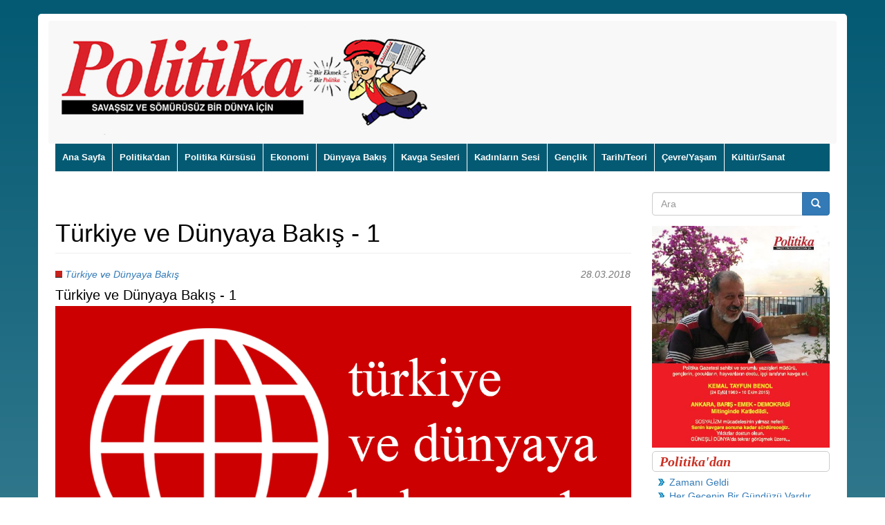

--- FILE ---
content_type: text/html; charset=utf-8
request_url: https://politikagazetesi.org/?q=content/t%C3%BCrkiye-ve-d%C3%BCnyaya-bak%C4%B1%C5%9F-1&page=1
body_size: 16999
content:
<!DOCTYPE html>
<html lang="tr" dir="ltr" prefix="content: http://purl.org/rss/1.0/modules/content/ dc: http://purl.org/dc/terms/ foaf: http://xmlns.com/foaf/0.1/ rdfs: http://www.w3.org/2000/01/rdf-schema# sioc: http://rdfs.org/sioc/ns# sioct: http://rdfs.org/sioc/types# skos: http://www.w3.org/2004/02/skos/core# xsd: http://www.w3.org/2001/XMLSchema#">
<head>
  <link rel="profile" href="http://www.w3.org/1999/xhtml/vocab" />
  <meta name="viewport" content="width=device-width, initial-scale=1.0">
  <meta http-equiv="Content-Type" content="text/html; charset=utf-8" />
<link rel="shortcut icon" href="https://politikagazetesi.org/sites/default/files/favicon_0.ico" type="image/vnd.microsoft.icon" />
<meta name="description" content="AFRİN - BOĞAZİÇİ - TİP GİRİŞİMİ… POLİTİKA’DAN GEÇMİŞ HAFTAYA BAKIŞ AFRİN İŞGALİ TSK’nın 17 Mart’ı 18 Mart’a bağlayan gece Afrin kent merkezine girmesi belki kimimiz için şaşırtıcı oldu. Neki, savaşın son günlerdeki gelişmelerini dikkatli irdeleyen her göz bunun bir sürpriz olmadığı konusunda hemfikir olacaktır. Afrin “zaferini” bir işgal olarak nitelemek yanlış olmaz. Kuşkusuz" />
<link rel="canonical" href="https://politikagazetesi.org/?q=content/t%C3%BCrkiye-ve-d%C3%BCnyaya-bak%C4%B1%C5%9F-1" />
<link rel="shortlink" href="https://politikagazetesi.org/?q=node/1090" />
<meta property="og:site_name" content="Politika Gazetesi | Bir Ekmek Bir Politika" />
<meta property="og:type" content="article" />
<meta property="og:url" content="https://politikagazetesi.org/?q=content/t%C3%BCrkiye-ve-d%C3%BCnyaya-bak%C4%B1%C5%9F-1" />
<meta property="og:title" content="Türkiye ve Dünyaya Bakış - 1" />
<meta property="og:description" content="AFRİN - BOĞAZİÇİ - TİP GİRİŞİMİ… POLİTİKA’DAN GEÇMİŞ HAFTAYA BAKIŞ AFRİN İŞGALİ TSK’nın 17 Mart’ı 18 Mart’a bağlayan gece Afrin kent merkezine girmesi belki kimimiz için şaşırtıcı oldu. Neki, savaşın son günlerdeki gelişmelerini dikkatli irdeleyen her göz bunun bir sürpriz olmadığı konusunda hemfikir olacaktır. Afrin “zaferini” bir işgal olarak nitelemek yanlış olmaz. Kuşkusuz ki bir geri çekilme söz konusudur. Bu bir mevzii kaybı mıdır sorusuna da “evet” yanıtı verilebilir." />
<meta property="og:image" content="http://politikagazetesi.org/sites/default/files/logo_politika.png" />
<meta property="og:image" content="https://politikagazetesi.org/" />
  <title>Türkiye ve Dünyaya Bakış - 1 | Politika Gazetesi | Bir Ekmek Bir Politika</title>
  <style>
@import url("https://politikagazetesi.org/modules/system/system.base.css?t2u66w");
</style>
<style>
@import url("https://politikagazetesi.org/modules/field/theme/field.css?t2u66w");
@import url("https://politikagazetesi.org/modules/node/node.css?t2u66w");
@import url("https://politikagazetesi.org/sites/all/modules/views/css/views.css?t2u66w");
@import url("https://politikagazetesi.org/sites/all/modules/ckeditor/css/ckeditor.css?t2u66w");
</style>
<style>
@import url("https://politikagazetesi.org/sites/all/modules/ctools/css/ctools.css?t2u66w");
@import url("https://politikagazetesi.org/sites/all/modules/lightbox2/css/lightbox.css?t2u66w");
@import url("https://politikagazetesi.org/sites/all/modules/responsive_dropdown_menus/theme/responsive-dropdown-menus.css?t2u66w");
@import url("https://politikagazetesi.org/sites/all/modules/addtoany/addtoany.css?t2u66w");
</style>
<link type="text/css" rel="stylesheet" href="https://cdn.jsdelivr.net/npm/bootstrap@3.4.1/dist/css/bootstrap.css" media="all" />
<link type="text/css" rel="stylesheet" href="https://cdn.jsdelivr.net/npm/@unicorn-fail/drupal-bootstrap-styles@0.0.2/dist/3.3.1/7.x-3.x/drupal-bootstrap.css" media="all" />
<style>
@import url("https://politikagazetesi.org/sites/all/themes/politika/bootstrap/css/bootstrap.min.css?t2u66w");
@import url("https://politikagazetesi.org/sites/all/themes/politika/css/style.css?t2u66w");
</style>
  <!-- HTML5 element support for IE6-8 -->
  <!--[if lt IE 9]>
    <script src="https://cdn.jsdelivr.net/html5shiv/3.7.3/html5shiv-printshiv.min.js"></script>
  <![endif]-->
  <script src="https://politikagazetesi.org/sites/all/modules/jquery_update/replace/jquery/2.2/jquery.min.js?v=2.2.4"></script>
<script src="https://politikagazetesi.org/misc/jquery-extend-3.4.0.js?v=2.2.4"></script>
<script src="https://politikagazetesi.org/misc/jquery-html-prefilter-3.5.0-backport.js?v=2.2.4"></script>
<script src="https://politikagazetesi.org/misc/jquery.once.js?v=1.2"></script>
<script src="https://politikagazetesi.org/misc/drupal.js?t2u66w"></script>
<script src="https://politikagazetesi.org/sites/all/modules/jquery_update/js/jquery_browser.js?v=0.0.1"></script>
<script src="https://politikagazetesi.org/misc/form-single-submit.js?v=7.98"></script>
<script src="https://cdn.jsdelivr.net/npm/bootstrap@3.4.1/dist/js/bootstrap.js"></script>
<script src="https://politikagazetesi.org/sites/default/files/languages/tr_G55mdYB8QQIEIxoUFoxCb2eCJ85Zjmv1Kj03pJmN4a0.js?t2u66w"></script>
<script src="https://politikagazetesi.org/sites/all/modules/lightbox2/js/lightbox.js?t2u66w"></script>
<script src="https://politikagazetesi.org/sites/all/modules/responsive_dropdown_menus/theme/responsive-dropdown-menus.js?t2u66w"></script>
<script>window.a2a_config=window.a2a_config||{};window.da2a={done:false,html_done:false,script_ready:false,script_load:function(){var a=document.createElement('script'),s=document.getElementsByTagName('script')[0];a.type='text/javascript';a.async=true;a.src='https://static.addtoany.com/menu/page.js';s.parentNode.insertBefore(a,s);da2a.script_load=function(){};},script_onready:function(){da2a.script_ready=true;if(da2a.html_done)da2a.init();},init:function(){for(var i=0,el,target,targets=da2a.targets,length=targets.length;i<length;i++){el=document.getElementById('da2a_'+(i+1));target=targets[i];a2a_config.linkname=target.title;a2a_config.linkurl=target.url;if(el){a2a.init('page',{target:el});el.id='';}da2a.done=true;}da2a.targets=[];}};(function ($){Drupal.behaviors.addToAny = {attach: function (context, settings) {if (context !== document && window.da2a) {if(da2a.script_ready)a2a.init_all();da2a.script_load();}}}})(jQuery);a2a_config.callbacks=a2a_config.callbacks||[];a2a_config.callbacks.push({ready:da2a.script_onready});a2a_config.overlays=a2a_config.overlays||[];a2a_config.templates=a2a_config.templates||{};</script>
<script>jQuery.extend(Drupal.settings, {"basePath":"\/","pathPrefix":"","setHasJsCookie":0,"ajaxPageState":{"theme":"politika","theme_token":"qm2dbYlhSLTzxGJs7VbLDETbE-airuyhjsIzZWV01fI","js":{"0":1,"sites\/all\/themes\/bootstrap\/js\/bootstrap.js":1,"sites\/all\/modules\/jquery_update\/replace\/jquery\/2.2\/jquery.min.js":1,"misc\/jquery-extend-3.4.0.js":1,"misc\/jquery-html-prefilter-3.5.0-backport.js":1,"misc\/jquery.once.js":1,"misc\/drupal.js":1,"sites\/all\/modules\/jquery_update\/js\/jquery_browser.js":1,"misc\/form-single-submit.js":1,"https:\/\/cdn.jsdelivr.net\/npm\/bootstrap@3.4.1\/dist\/js\/bootstrap.js":1,"public:\/\/languages\/tr_G55mdYB8QQIEIxoUFoxCb2eCJ85Zjmv1Kj03pJmN4a0.js":1,"sites\/all\/modules\/lightbox2\/js\/lightbox.js":1,"sites\/all\/modules\/responsive_dropdown_menus\/theme\/responsive-dropdown-menus.js":1,"1":1},"css":{"modules\/system\/system.base.css":1,"modules\/field\/theme\/field.css":1,"modules\/node\/node.css":1,"sites\/all\/modules\/views\/css\/views.css":1,"sites\/all\/modules\/ckeditor\/css\/ckeditor.css":1,"sites\/all\/modules\/ctools\/css\/ctools.css":1,"sites\/all\/modules\/lightbox2\/css\/lightbox.css":1,"sites\/all\/modules\/responsive_dropdown_menus\/theme\/responsive-dropdown-menus.css":1,"sites\/all\/modules\/addtoany\/addtoany.css":1,"https:\/\/cdn.jsdelivr.net\/npm\/bootstrap@3.4.1\/dist\/css\/bootstrap.css":1,"https:\/\/cdn.jsdelivr.net\/npm\/@unicorn-fail\/drupal-bootstrap-styles@0.0.2\/dist\/3.3.1\/7.x-3.x\/drupal-bootstrap.css":1,"sites\/all\/themes\/politika\/bootstrap\/css\/bootstrap.min.css":1,"sites\/all\/themes\/politika\/css\/style.css":1}},"lightbox2":{"rtl":"0","file_path":"\/(\\w\\w\/)public:\/","default_image":"\/sites\/all\/modules\/lightbox2\/images\/brokenimage.jpg","border_size":10,"font_color":"000","box_color":"fff","top_position":"","overlay_opacity":"0.8","overlay_color":"000","disable_close_click":true,"resize_sequence":0,"resize_speed":400,"fade_in_speed":400,"slide_down_speed":600,"use_alt_layout":false,"disable_resize":false,"disable_zoom":false,"force_show_nav":false,"show_caption":true,"loop_items":false,"node_link_text":"View Image Details","node_link_target":false,"image_count":"Image !current of !total","video_count":"Video !current of !total","page_count":"Page !current of !total","lite_press_x_close":"press \u003Ca href=\u0022#\u0022 onclick=\u0022hideLightbox(); return FALSE;\u0022\u003E\u003Ckbd\u003Ex\u003C\/kbd\u003E\u003C\/a\u003E to close","download_link_text":"","enable_login":false,"enable_contact":false,"keys_close":"c x 27","keys_previous":"p 37","keys_next":"n 39","keys_zoom":"z","keys_play_pause":"32","display_image_size":"original","image_node_sizes":"()","trigger_lightbox_classes":"","trigger_lightbox_group_classes":"","trigger_slideshow_classes":"","trigger_lightframe_classes":"","trigger_lightframe_group_classes":"","custom_class_handler":0,"custom_trigger_classes":"","disable_for_gallery_lists":true,"disable_for_acidfree_gallery_lists":true,"enable_acidfree_videos":true,"slideshow_interval":5000,"slideshow_automatic_start":true,"slideshow_automatic_exit":true,"show_play_pause":true,"pause_on_next_click":false,"pause_on_previous_click":true,"loop_slides":false,"iframe_width":600,"iframe_height":400,"iframe_border":1,"enable_video":false,"useragent":"Mozilla\/5.0 (Macintosh; Intel Mac OS X 10_15_7) AppleWebKit\/537.36 (KHTML, like Gecko) Chrome\/131.0.0.0 Safari\/537.36; ClaudeBot\/1.0; +claudebot@anthropic.com)"},"responsive_dropdown_menus":{"main-menu":"Ana men\u00fc","menu-bottom-menu":"Bottom Menu","navigation":"Gezinti","management":"Management","user-menu":"User menu"},"urlIsAjaxTrusted":{"\/?q=content\/t%C3%BCrkiye-ve-d%C3%BCnyaya-bak%C4%B1%C5%9F-1\u0026page=1":true},"bootstrap":{"anchorsFix":1,"anchorsSmoothScrolling":1,"formHasError":1,"popoverEnabled":1,"popoverOptions":{"animation":1,"html":0,"placement":"right","selector":"","trigger":"click","triggerAutoclose":1,"title":"","content":"","delay":0,"container":"body"},"tooltipEnabled":1,"tooltipOptions":{"animation":1,"html":0,"placement":"auto left","selector":"","trigger":"hover focus","delay":0,"container":"body"}}});</script>
</head>
<body class="html not-front not-logged-in one-sidebar sidebar-second page-node page-node- page-node-1090 node-type-article">
  <div id="skip-link">
    <a href="#main-content" class="element-invisible element-focusable">Ana içeriğe atla</a>
  </div>
    <div class="outer-wrapper">
<div class="inner-wrapper">
<header id="navbar" role="banner" class="navbar container navbar-default">
  <div class="container">
    <div class="navbar-header">
            <a class="logo navbar-btn pull-left" href="/" title="Ana Sayfa">
        <img src="https://politikagazetesi.org/sites/default/files/maskotlu_logo_yeni_0.png" alt="Ana Sayfa" />
      </a>
      
          </div>
  </div>
</header>
 
<div class="navigation">       
        
      <!-- .btn-navbar is used as the toggle for collapsed navbar content -->
      <button type="button" class="navbar-toggle" data-toggle="collapse" data-target=".navbar-collapse">
        <span class="sr-only">Toggle navigation</span>
        <span class="icon-bar"></span>
        <span class="icon-bar"></span>
        <span class="icon-bar"></span>
      </button>    
    
      <div class="navbar-collapse collapse">
        <nav role="navigation">
                                            <div class="region region-navigation">
    <section id="block-responsive-dropdown-menus-main-menu" class="block block-responsive-dropdown-menus clearfix">

        <h2 class="block-title">Ana menü</h2>
    
  <ul id="main-menu" class="main-menu responsive-menu links"><li id="menu-item-218" class="menu-item menu-item-primary first"><a href="/" title="">Ana Sayfa</a></li>
<li id="menu-item-644" class="menu-item menu-item-primary"><a href="/?q=politikadan" title="">Politika&#039;dan</a></li>
<li id="menu-item-648" class="menu-item menu-parent menu-item-primary"><a href="/?q=politika-kuersuesue" title="">Politika Kürsüsü</a><ul class="sub-menu tier-two"><li id="menu-item-651" class="menu-item menu-item-secondary first"><a href="/?q=politika" title="">Politika</a></li>
<li id="menu-item-650" class="menu-item menu-item-secondary last"><a href="/?q=soeylesi" title="">Söyleşi</a></li>
</ul></li>
<li id="menu-item-647" class="menu-item menu-item-primary"><a href="/?q=ekonomi" title="">Ekonomi</a></li>
<li id="menu-item-645" class="menu-item menu-parent menu-item-primary"><a href="/?q=duenya" title="">Dünyaya Bakış</a><ul class="sub-menu tier-two"><li id="menu-item-646" class="menu-item menu-item-secondary first last"><a href="/?q=proletarya-enternasyonalizmi" title="">Proletarya Enternasyonalizmi</a></li>
</ul></li>
<li id="menu-item-655" class="menu-item menu-parent menu-item-primary"><a href="/?q=kavga-sesleri" title="">Kavga Sesleri</a><ul class="sub-menu tier-two"><li id="menu-item-657" class="menu-item menu-item-secondary first"><a href="/?q=koylerden-ve-sehirlerden" title="">Köylerden ve Şehirlerden</a></li>
<li id="menu-item-656" class="menu-item menu-item-secondary last"><a href="/?q=kurdistan" title="">Kürdistan</a></li>
</ul></li>
<li id="menu-item-536" class="menu-item menu-item-primary"><a href="/?q=kadinlarin-sesi" title="">Kadınların Sesi</a></li>
<li id="menu-item-535" class="menu-item menu-parent menu-item-primary"><a href="/?q=genclik-duenyasi" title="">Gençlik</a><ul class="sub-menu tier-two"><li id="menu-item-595" class="menu-item menu-item-secondary first last"><a href="/?q=spor" title="Spor dünyasından haberler">Spor</a></li>
</ul></li>
<li id="menu-item-626" class="menu-item menu-item-primary"><a href="/?q=tarih" title="">Tarih/Teori</a></li>
<li id="menu-item-638" class="menu-item menu-item-primary"><a href="/?q=cevre" title="">Çevre/Yaşam</a></li>
<li id="menu-item-537" class="menu-item menu-item-primary last"><a href="/?q=kultur-ve-sanat" title="">Kültür/Sanat</a></li>
</ul>
</section>
  </div>
                  </nav>
      </div>
    </div>

<div class="main-container container">

  <header role="banner" id="page-header">
    
      </header> <!-- /#page-header -->

  <div class="row">

    <section class="col-sm-9">
                  <a id="main-content"></a>
                    <h1 class="page-header">Türkiye ve Dünyaya Bakış - 1</h1>
                                                          <div class="region region-content">
    <section id="block-system-main" class="block block-system clearfix">

      
  <article id="node-1090" class="node node-article node-promoted clearfix" about="/?q=content/t%C3%BCrkiye-ve-d%C3%BCnyaya-bak%C4%B1%C5%9F-1" typeof="sioc:Item foaf:Document">

    <header>
        <span property="dc:title" content="Türkiye ve Dünyaya Bakış - 1" class="rdf-meta element-hidden"></span><span property="sioc:num_replies" content="0" datatype="xsd:integer" class="rdf-meta element-hidden"></span>
            <div class="row">
            <div class="col-md-5">
                  <div class="submitted category text-left">
            		<div class="field field-name-field-kategori field-type-taxonomy-term-reference field-label-hidden"><div class="field-items"><div class="field-item even"><a href="/?q=kategor%C4%B1/t%C3%BCrkiye-ve-d%C3%BCnyaya-bak%C4%B1%C5%9F" typeof="skos:Concept" property="rdfs:label skos:prefLabel" datatype="">Türkiye ve Dünyaya Bakış</a></div></div></div>                  </div>
            </div>
            <div class="col-md-4">
                  <div class="submitted author text-right">
                    <!--            	28 Mart 2018    -->
                  </div>
            </div>
            <div class="col-md-3">
                  <div class="submitted author text-right">
                	28.03.2018                  </div>
            </div>                     
        </div>
      </header>
  
  <div class="content">
    
                 
                <h2>Türkiye ve Dünyaya Bakış - 1</h2>      
            <div class="field field-name-body field-type-text-with-summary field-label-hidden"><div class="field-items"><div class="field-item even" property="content:encoded"><p><a href="http://politikagazetesi.org/?q=content/t%C3%BCrkiye-ve-d%C3%BCnyaya-bak%C4%B1%C5%9F-1" target=""><img alt="Türkiye ve Dünyaya Bakış" src="/sites/default/files/tu%CC%88rkiye%20ve%20du%CC%88nyaya%20bak%C4%B1s%CC%A7_1.png" style="height:100%; width:100%" title="Türkiye ve Dünyaya Bakış" /></a></p>
<p><strong>AFRİN - BOĞAZİÇİ - TİP GİRİŞİMİ…  POLİTİKA’DAN GEÇMİŞ HAFTAYA BAKIŞ</strong></p>
<!--break--><p><strong>AFRİN İŞGALİ</strong></p>
<p>TSK’nın 17 Mart’ı 18 Mart’a bağlayan gece Afrin kent merkezine girmesi belki kimimiz için şaşırtıcı oldu. Neki, savaşın son günlerdeki gelişmelerini dikkatli irdeleyen her göz bunun bir sürpriz olmadığı konusunda hemfikir olacaktır. Afrin “zaferini” bir işgal olarak nitelemek yanlış olmaz. Kuşkusuz ki bir geri çekilme söz konusudur. Bu bir mevzii kaybı mıdır sorusuna da “evet” yanıtı verilebilir. Ancak ilk günde belli oldu ki bu “zafer” TSK’nın zaferi değildi. Öyle olsaydı <strong>“üç saatte Afrin’i alırız” hedefinin neden 58 güne uzadığı da açıklanmak zorundadır</strong>. SDG’nin Afrin’den çekilmemiş olsaydı 18 Mart farklı yaşanırdı, ancak burada SDG’nin vereceği kayıp, halkın vereceği kayıp ve şehrin yıkımı telafi edilemezdi. İran, Irak, Suriye, Rusya ve Özgürlük Hareketi arasında görüşmeler sürdürüldüğü satır aralarında zaten okunuyordu. Rusya ile ABD’nin de ayrıca temas halinde oldukları aşikardı. Rusya ve Türkiye’nin de tüm bu temaslar sonucunda değerlendirmeler yaptıkları ve Rusya’nın bir yandan Türkiye’ye, diğer yandan Özgürlük Hareketi’ne öneriler getirdiği sürece yansıyordu. Tüm bu karmaşık ilişkiler arasında ortaya bu sonuç çıktı. SDG Afrin’den geri çekildi, TSK Afrin’e girdi.</p>
<p>TC şimdi Afrin’de Kanton ve Komün Yönetimlerinin yerine “Kent Konseyleri” adı altında yerel sözde özerk yönetimler ikame etmeye çalışıyor. Vali ve Kaymakamlar atıyor, Askeri Ataşe ataması yapıyor. Devlet kurumlarının gönderlerine Türk bayrağı çekiyor. Bu bir işgaldir. Başka adı yoktur. <strong>Afrin’in Suriye’nin bir kenti olan Halep’in ilçesi olduğunu dikkate aldığınızda, bağımsız bir ülkenin topraklarında yönetimler kurmak başka ne anlama gelir? </strong></p>
<p>TC bütün bu süreci kiminle yürüttü diye baktığınızda karşımıza <strong>ÖSO adı altında tamamen IŞİD’den devşirilmiş çeteler</strong> çıkmaktadır. Bölgeden gelen bilgiler bir yana, işgalden yansıyan görüntülerden bile çıplak bir gözle görülebilecek gerçek budur.</p>
<p><strong>Murat Karayılan</strong>’ın 24 Mart’ta bir radyo kanalına verdiği demeçte Türk ve Rus yetkililerin Abdullah Öcalan ile görüştüklerini açıklaması olayın başka bir boyutuna dikkat çekiyor. <strong>Abdullah Öcalan onların Afrin konusundaki tekliflerini reddetmiştir</strong> deniyor. Ancak onun devamında nasıl bir olası mutabakat veya çözülemeyen çelişki yaşandığı basınla paylaşılmış değildir.</p>
<p>Bu açıklama ile aynı günde PKK’nin Şengal’den çekilme kararını açıklaması da aynı sürecin devamıdır. Fakat dikkatli bir göz, PKK güçlerinin çekileceğini, Şengal’de oluşturulan öz savunma gücü olan YPŞ’nin çekilmesinden bahsedilmediğini görecektir. <strong>YPŞ yerel unsurlardan oluşan silahlı bir direniş gücü olarak Şengal’in ve halkının güvenliğini sağlamaya devam edecektir. </strong></p>
<p><strong>Geri çekilme yenilgi anlamına gelmemektedir.</strong> Savaşın kuralları farklıdır. Özellikle Kürt ulusal sorununun artık uluslararası bir sorun düzeyine yükseldiğini söylüyorsak, bunu sadece söz ile ifade etmek yetmez, bu ifadenin ardında yatan anlamı da doğru değerlendirmek gerekmektedir. Uluslararası olgular dar ulusal veya yerel pencerelerden değerlendirildiğinde hata yapma oranı yüksektir. Ortadoğu bugün uluslararası alanda güçlerin yer alımına ve mücadelesine sahne oluyorsa, gelişmeleri de bu açıdan değerlendirmek ve her konuda erken tespitler yaparak yanlış veya eksik sonuçlar çıkarmamak gerekir.</p>
<p>Tayyip Erdoğan’ın <strong><em>“Afrin zaferi metal yorgunluğunun aşıldığı bir diriliştir”</em></strong> mealindeki konuşması, tam da Afrin süreci ile iç politik sorunların konsolide edilmesi amacının açıkça itirafıdır. ABD’deki Zarrab Davası devam ettiği ve Rıza Zarrab’ın hangi bakana ne kadar, Erdoğan’a ne kadar rüşvet verdiğini açıkladığı halde, bu haberler yok sayılmaktadır. Kısmi çelişkiler yaşadığı Doğan Yayın Grubunu devlet finansmanı, Ziraat Bankası kredisi olduğu söylenen kaynakla Demirören Grubuna aktarması geminin sintinesindeki son sızıntıları da yamama çabasıdır. Neki, çürüyen ve batma tehlikesi ile karşı karşıya olan bir gemiyi yamalarla fırtınalı denizlere süremezsiniz. <strong>Ne denli “güçlü” olduğunu göstermek isterlerse istesinler rejim çok kırılgan bir yapı arzetmektedir.</strong> Bu telaş, saldırganlık ve içerdeki baskının nedeni budur. OHAL koşullarında KHK’lar ile ülkeyi yönetme “zorunluluğu” onlar açısından nedensiz değildir. Barış, Demokrasi, Bağımsızlık, Özgürlük ve Sosyalizm’den yana güçlerin bu verili durumu ne denli sorumlulukla değerlendirdikleri ayrı bir soru işaretidir düşüncesindeyiz.</p>
<p> </p>
<p><strong>BOĞAZİÇİ ÜNİVERSİTESİ PROVOKASYONU</strong></p>
<p>Boğaziçi Üniversitesinde <strong>“Afrin Lokumu”</strong> dağıtmak adına provokasyon düzenleyen devlet denetimindeki faşistler doğal olarak devrimci, demokrat ve ilerici gençlerin tepkisiyle karşılaştılar. Gösterilen tepki de pankart açılması, slogan atılması ve marş söylenmesinden ibaretti.</p>
<p>Ülkenin Cumhurbaşkanı da kalkıyor ertesi gün <strong><em>“teröristleri, vatan hainlerini, komünistleri üniversitelerden atacağız, onları okutmayacağız”</em></strong> diyor. Amacını çok aşan bir açıklama olduğu bir yana, böyle bir yaklaşımın dini hassasiyetleri olan genç kadınların türban takarak üniversitelerde okuyamamalarının hakkını savunan gençlere gösterilmesi ayrı bir trajikomedi. Böyle bir yaklaşım kuşkusuz ki devrimci ve demokrat gençliğin insanların fikir ve kıyafet özgürlüğüne olan yaklaşımlarını değiştirmez. Ancak, bu tür uygulamaların sınıfsal yanının daha iyi anlaşılmasını sağlar. Semboller ve söylemler soyut olarak değil somut ve sınıfsal açıdan değerlendirildiğinde nasıl bir tutum almak gerekiyorsa devrimci, demokrat ve ilerici gençlerin bu tutumu almaya devam edeceklerine olan inancımızı belirtiyoruz.</p>
<p><strong>Gözaltına alınan ve haklarında soruşturma açılan tüm öğrenciler derhal serbest bırakılmalı ve haklarındaki soruşturma durdurulmalıdır.</strong></p>
<p> </p>
<p><strong>TÜRKİYE İŞÇİ PARTİSİ - TİP GİRİŞİMİ</strong></p>
<p>23 Mart 2018 tarihinde 146 imzalı bir açıklama ile Türkiye İşçi Partisi’nin kuruluşuna katılım çağrısı yapıldı. <strong>Biz her devrimci ve ilerici gelişmeyi desteklemek konusunda ilkesel bir yaklaşıma sahibiz.</strong> Ancak, bazı konular açık olmadan da böyle bir çağrı konusunda somut görüş belirtmemiz mümkün değildir.</p>
<p><strong>TİP hangi program ve tüzük çerçevesinde kuruluyor? </strong>Çağrıcılar bunu biliyor olabilirler, ancak biz bilmediğimiz için bu konuda olumlu ya da olumsuz tavır belirleyemiyoruz. Genel bilgilendirme dışında bu konuda tartışmalara katılma olanağımız olmuş olsa idi, hem katkımızı yapar, katkı ve görüşlerimiz genel kabul gördüğü oranda, aynı zamanda sürecin içinde olabilirdik. En temel konumuz bu konudur.</p>
<p><strong><em>“Tarihsel TKP”</em></strong> kavramı, TKP’yi tarihe havale etmiş bir yaklaşımın nitelemesidir. Bu kavramı TKP’yi likide etmeye çalışanların kullandığı bilindiği halde böyle bir kavram neden kullanılmıştır? <strong>Böyle bir nitelemenin yanında herhangi bir TKP’linin imza atması mümkün olabilir mi?</strong></p>
<p>Çağrı metninde TKP Genel Başkanı olarak imzacı olan arkadaşımız HALKIN TKP’si Genel Başkanıdır. Eğer TKP’lilerin bu sürece katılımı arzu ediliyorsa öncelikle karşılıklı saygı çerçevesinde herkes tanımlamaları doğru kullanmalıdır görüşündeyiz. TKP, TCK’ya ve TC Anayasasına göre yasaklı bir partidir. <strong>Kurulması amaçlanan TİP’in de bir istemi TKP üzerindeki yasağın kaldırılması ve TC’nin ilk faili meçhul cinayeti olan Mustafa Suphi ile yoldaşlarının katlinin aydınlatılması olmalıdır.</strong></p>
<p><strong>Çağrıcıların bileşimi ve niteliği bize göre yetersizdir.</strong> Temsili daha nitelikli ve geniş, <strong>TİP, TKP, THKP-C, TİKKO, DDKO ve THKO</strong>’nun mücadelelerinde yer almış arkadaşların çağrıcı olmaları, en azından destek veya o da olmuyorsa dayanışmalarını açıklamaları önemli olurdu. Türkiye Devrimci Hareketi’nde 70’li yıllarda bölünmelerin platformu olan TİP’in yeniden kuruluşu, mümkün olduğu oranda bu bölünmeyi aşacak bir birlikteliği hedeflemelidir. Bu mümkündür ve TİP ismi ile anlamlı bir amaçtır. Türkiye Devrimci Hareketi açısından selamlanacak niteliksel bir adımdır</p>
<p><strong>146 çağırıcı arasında işçi oranı nedir,</strong> Birinci TİP’in kuruluşunda olduğu gibi işçi temsilcileri ve sendikacıların bu girişimde yer alması daha doğru olmaz mıydı diye düşünmeden edemiyoruz. Aksi durumda bu girişimin var olan sosyalist partilerden ne tür niteliksel bir farkı olacağı düşünülmektedir?</p>
<p><strong>İşçi sınıfının devrimci sınıf partisini kurmak için bir araya gelmek, bu nitelikte bir partinin  olmadığını savunmak anlamına gelir.</strong> Bu parti mevcuttur. 10 Eylül 1920’de kurulmuş olan Türkiye Komünist Partisi’dir. Ayrıca çağırıcıların büyük bir çoğunluğunun da bugüne kadar içinde bulundukları örgütlerini işçi sınıfının partisi olarak değerlendirdikleri yazılarından bilinmektedir. Bu nedenlerden dolayı, farklı ilerici, devrimci, sosyalist ve komünist güçlerle, <strong>BİRLEŞİK KİTLESEL BİR SOSYALİST PARTİ</strong> kurma amacı güdülmesinin ve bu şekilde nitelenmesinin daha isabetli olacağını düşünüyoruz.</p>
<p><strong>Daha geniş bir çevreyi niteliksel ve niceliksel olarak kucaklayacak, program ve tüzüğü birlikte şekillendirilecek bir Türkiye İşçi Partisi girişiminin Türkiye ve Kürdistan’da sınıf mücadelesi açısından daha güçlü bir çıkış ve sonuç alıcı olacağını düşünmekteyiz. </strong></p>
<p>Bu tür hassas ve önemli konuları aceleye getirmemek gerektiği ve eğer daha geniş çevrelerin katılımı hedefleniyorsa da varolan kendi örgütlenmelerimizin içinde davrandığımız gibi davranılmaması gerektiği görüşündeyiz. Değilse, zaten çağrıya katılanların bir örgüt mensubiyeti var. Maksat daha geniş bir yapı oluşturmak ve “Gel Kardeşim” çağrısında sıralanan konuları gerçekleştirmekse, farklı düşünmeyi ve davranmayı becerebilmeliyiz.</p>
<p>Sıraladığımız noktalar düşüncelerimizin tümünü kapsamıyor, sadece yayınlanan çağrı ve basın bültenindeki gerekçelendirmeyi kapsıyor. Sürecin bütününe yönelik görüş ve katkılarımızı daha kapsamlı bilgi aldığımız zaman yapabileceğimizi ve hiç bir ön yargı veya ön şarta bağlanmadan sadece yayınlanan metinler temelinde okuyucu, izleyici ve çevremizi bilgilendirmek amaçlı kaleme aldığımızı da ayrıca belirtmek isteriz.</p>
</div></div></div><span class="a2a_kit a2a_kit_size_32 a2a_target addtoany_list" id="da2a_1">
      <a class="a2a_button_facebook"></a>
<a class="a2a_button_twitter"></a>
<a class="a2a_button_google_plus"></a>
      <a class="a2a_dd addtoany_share_save" href="https://www.addtoany.com/share#url=https%3A%2F%2Fpolitikagazetesi.org%2F%3Fq%3Dcontent%2Ft%25C3%25BCrkiye-ve-d%25C3%25BCnyaya-bak%25C4%25B1%25C5%259F-1&amp;title=T%C3%BCrkiye%20ve%20D%C3%BCnyaya%20Bak%C4%B1%C5%9F%20-%201"></a>
      
    </span>
    <script type="text/javascript">
<!--//--><![CDATA[//><!--
if(window.da2a)da2a.script_load();
//--><!]]>
</script>    
  </div>
    
     

  
</article>
<hr />
</section>
<section id="block-views-similar-content-block" class="block block-views clearfix">

        <h2 class="block-title">Konuyla ilişkili diğer makaleler</h2>
    
  <div class="view view-similar-content view-id-similar_content view-display-id-block view-dom-id-4fb387ae39daf29bd02f07ba153345ae">
        
  
  
      <div class="view-content">
      <div class="item-list">    <ul>          <li class="views-row views-row-1 views-row-odd views-row-first">  
  <div class="views-field views-field-title">        <span class="field-content"><a href="/?q=content/afrin-%C5%9Feker-ve-se%C3%A7imler">Afrin, Şeker ve Seçimler</a></span>  </div></li>
          <li class="views-row views-row-2 views-row-even">  
  <div class="views-field views-field-title">        <span class="field-content"><a href="/?q=content/t%C3%BCrkiye-ve-d%C3%BCnyaya-bak%C4%B1%C5%9F-2">Türkiye ve Dünyaya Bakış - 2</a></span>  </div></li>
          <li class="views-row views-row-3 views-row-odd">  
  <div class="views-field views-field-title">        <span class="field-content"><a href="/?q=content/efrin%E2%80%99den-sonra-efrin-ile-yeni-m%C3%BCcadeleye"> Efrin’den Sonra,  Efrin İle Yeni Mücadeleye</a></span>  </div></li>
          <li class="views-row views-row-4 views-row-even">  
  <div class="views-field views-field-title">        <span class="field-content"><a href="/?q=content/%C3%A7iftlik-bank-vakas%C4%B1-ve-diktat%C3%B6rl%C3%BCk-d%C3%B6nemlerinde-yozla%C5%9Fman%C4%B1n-politik-sonu%C3%A7lar%C4%B1">Çiftlik Bank Vakası ve Diktatörlük Dönemlerinde Yozlaşmanın Politik Sonuçları</a></span>  </div></li>
          <li class="views-row views-row-5 views-row-odd">  
  <div class="views-field views-field-title">        <span class="field-content"><a href="/?q=content/t%C3%BCrkiye-i%C5%9F%C3%A7i-partisi-tip-kurulu%C5%9F-giri%C5%9Fimi-konusunda-politika-gazetesi%E2%80%99nin-g%C3%B6r%C3%BC%C5%9F%C3%BC">TÜRKİYE İŞÇİ PARTİSİ - TİP Kuruluş Girişimi Konusunda POLİTİKA Gazetesi’nin Görüşü</a></span>  </div></li>
          <li class="views-row views-row-6 views-row-even">  
  <div class="views-field views-field-title">        <span class="field-content"><a href="/?q=content/tipin-kurucular%C4%B1ndan-yeni-kurulan-t%C3%BCrkiye-i%C5%9F%C3%A7i-partisine-%C3%A7a%C4%9Fr%C4%B1-%E2%80%9Cparti-ismini-kullanmay%C4%B1n%E2%80%9D">TİP&#039;in kurucularından yeni kurulan Türkiye İşçi Partisi&#039;ne çağrı: “Parti ismini kullanmayın.”</a></span>  </div></li>
          <li class="views-row views-row-7 views-row-odd">  
  <div class="views-field views-field-title">        <span class="field-content"><a href="/?q=content/tip-giri%C5%9Fimi-%C3%BCzerine-ya%C5%9Fanmi%C5%9Fliklar-ve-sesli-d%C3%BC%C5%9F%C3%BCnceler">TİP GİRİŞİMİ ÜZERİNE YAŞANMIŞLIKLAR VE SESLİ DÜŞÜNCELER</a></span>  </div></li>
          <li class="views-row views-row-8 views-row-even">  
  <div class="views-field views-field-title">        <span class="field-content"><a href="/?q=content/haziran%E2%80%99da-k%C3%BCrtlerle-g%C3%BClmek-g%C3%BCzel">Haziran’da Kürtlerle Gülmek Güzel</a></span>  </div></li>
          <li class="views-row views-row-9 views-row-odd">  
  <div class="views-field views-field-title">        <span class="field-content"><a href="/?q=content/politika%E2%80%99dan-ge%C3%A7mi%C5%9F-haftaya-baki%C5%9F-2204-28042019">POLİTİKA’DAN GEÇMİŞ HAFTAYA BAKIŞ 22.04-28.04.2019</a></span>  </div></li>
          <li class="views-row views-row-10 views-row-even views-row-last">  
  <div class="views-field views-field-title">        <span class="field-content"><a href="/?q=content/t%C3%BCrkiye-ve-d%C3%BCnyaya-bak%C4%B1%C5%9F-124">Türkiye ve Dünyaya Bakış - 124</a></span>  </div></li>
      </ul></div>    </div>
  
  
  
  
  
  
</div>
</section>
  </div>
    </section>

    
          <aside class="col-sm-3" role="complementary">
          <div class="region region-sidebar-second">
    <section id="block-search-form" class="block block-search clearfix">

      
  <form class="form-search content-search" action="/?q=content/t%C3%BCrkiye-ve-d%C3%BCnyaya-bak%C4%B1%C5%9F-1&amp;page=1" method="post" id="search-block-form" accept-charset="UTF-8"><div><div>
      <h2 class="element-invisible">Arama formu</h2>
    <div class="input-group"><input title="Aramak istediğiniz terimleri giriniz." placeholder="Ara" class="form-control form-text" type="text" id="edit-search-block-form--2" name="search_block_form" value="" size="15" maxlength="128" /><span class="input-group-btn"><button type="submit" class="btn btn-primary"><span class="icon glyphicon glyphicon-search" aria-hidden="true"></span>
</button></span></div><div class="form-actions form-wrapper form-group" id="edit-actions"><button class="element-invisible btn btn-primary form-submit" type="submit" id="edit-submit" name="op" value="Ara">Ara</button>
</div><input type="hidden" name="form_build_id" value="form-L6xNE0avX20dExr4mwg2pd34Ty8NvIx72mMfi6ZjzLs" />
<input type="hidden" name="form_id" value="search_block_form" />
</div>
</div></form>
</section>
<section id="block-block-12" class="block block-block clearfix">

      
  <p class="rtecenter"><a href="/sites/default/files/KemalTayfunBenol_3.jpg" target="_blank"><img alt="Politika Gazetesi Kurucu Sahibi ve Sorumlu Yazı İşleri Müdürü Kemal Tayfun Benol" src="/sites/default/files/KemalTayfunBenol_3.jpg" style="height:100%; width:100%" title="Politika Gazetesi Kurucu Sahibi ve Sorumlu Yazı İşleri Müdürü Kemal Tayfun Benol" /></a></p>

</section>
<section id="block-views-politikadan-block-1" class="block block-views clearfix">

        <h2 class="block-title">Politika'dan</h2>
    
  <div class="view view-politikadan view-id-politikadan view-display-id-block_1 view-dom-id-38f44c76c33b8856cea1b72f9235a228">
        
  
  
      <div class="view-content">
      <div class="item-list">    <ul>          <li class="views-row views-row-1 views-row-odd views-row-first">  
  <div class="views-field views-field-title">        <span class="field-content"><a href="/?q=content/zaman%C4%B1-geldi">Zamanı Geldi</a></span>  </div></li>
          <li class="views-row views-row-2 views-row-even">  
  <div class="views-field views-field-title">        <span class="field-content"><a href="/?q=content/her-gecenin-bir-g%C3%BCnd%C3%BCz%C3%BC-vard%C4%B1r">Her Gecenin Bir Gündüzü Vardır</a></span>  </div></li>
          <li class="views-row views-row-3 views-row-odd">  
  <div class="views-field views-field-title">        <span class="field-content"><a href="/?q=content/suru%C3%A7-katliam%C4%B1-ve-g%C3%BCn%C3%BCm%C3%BCz">Suruç Katliamı ve günümüz</a></span>  </div></li>
          <li class="views-row views-row-4 views-row-even">  
  <div class="views-field views-field-title">        <span class="field-content"><a href="/?q=content/gizli-g%C3%BC%C3%A7">Gizli Güç</a></span>  </div></li>
          <li class="views-row views-row-5 views-row-odd">  
  <div class="views-field views-field-title">        <span class="field-content"><a href="/?q=content/t%C3%BCrkiye-nato%E2%80%99dan-derhal-%C3%A7%C4%B1kmal%C4%B1d%C4%B1r">Türkiye NATO’dan derhal çıkmalıdır!</a></span>  </div></li>
          <li class="views-row views-row-6 views-row-even">  
  <div class="views-field views-field-title">        <span class="field-content"><a href="/?q=content/taksim-1-may%C4%B1s-alan%C4%B1d%C4%B1r-1-may%C4%B1s-taksim%E2%80%99de-kutlanmal%C4%B1d%C4%B1r">Taksim 1 Mayıs Alanıdır!  1 Mayıs Taksim’de Kutlanmalıdır!</a></span>  </div></li>
          <li class="views-row views-row-7 views-row-odd">  
  <div class="views-field views-field-title">        <span class="field-content"><a href="/?q=content/newroz-2022-birle%C5%9Fik-ve-%C3%B6rg%C3%BCtl%C3%BC-halklar-yenilmez">Newroz 2022:  Birleşik ve Örgütlü Halklar Yenilmez!</a></span>  </div></li>
          <li class="views-row views-row-8 views-row-even">  
  <div class="views-field views-field-title">        <span class="field-content"><a href="/?q=content/gel-tezkere-gel%E2%80%A6">Gel Tezkere Gel…</a></span>  </div></li>
          <li class="views-row views-row-9 views-row-odd">  
  <div class="views-field views-field-title">        <span class="field-content"><a href="/?q=content/g%C3%BCne%C5%9F-bal%C3%A7%C4%B1kla-s%C4%B1vanmaz-1">Güneş Balçıkla Sıvanmaz</a></span>  </div></li>
          <li class="views-row views-row-10 views-row-even views-row-last">  
  <div class="views-field views-field-title">        <span class="field-content"><a href="/?q=content/afganistan-halklar%C4%B1na-selam-olsun">Afganistan Halklarına Selam Olsun!</a></span>  </div></li>
      </ul></div>    </div>
  
      <div class="text-center"><ul class="pagination"><li class="pager-first"><a title="İlk sayfaya git" href="/?q=content/t%C3%BCrkiye-ve-d%C3%BCnyaya-bak%C4%B1%C5%9F-1">« ilk</a></li>
<li class="prev"><a title="Önceki sayfaya dön" href="/?q=content/t%C3%BCrkiye-ve-d%C3%BCnyaya-bak%C4%B1%C5%9F-1">‹ önceki</a></li>
<li><a title="1. sayfaya git" href="/?q=content/t%C3%BCrkiye-ve-d%C3%BCnyaya-bak%C4%B1%C5%9F-1">1</a></li>
<li class="active"><a href="#">2</a></li>
<li><a title="3. sayfaya git" href="/?q=content/t%C3%BCrkiye-ve-d%C3%BCnyaya-bak%C4%B1%C5%9F-1&amp;page=2">3</a></li>
<li><a title="4. sayfaya git" href="/?q=content/t%C3%BCrkiye-ve-d%C3%BCnyaya-bak%C4%B1%C5%9F-1&amp;page=3">4</a></li>
<li><a title="5. sayfaya git" href="/?q=content/t%C3%BCrkiye-ve-d%C3%BCnyaya-bak%C4%B1%C5%9F-1&amp;page=4">5</a></li>
<li><a title="6. sayfaya git" href="/?q=content/t%C3%BCrkiye-ve-d%C3%BCnyaya-bak%C4%B1%C5%9F-1&amp;page=5">6</a></li>
<li><a title="7. sayfaya git" href="/?q=content/t%C3%BCrkiye-ve-d%C3%BCnyaya-bak%C4%B1%C5%9F-1&amp;page=6">7</a></li>
<li><a title="8. sayfaya git" href="/?q=content/t%C3%BCrkiye-ve-d%C3%BCnyaya-bak%C4%B1%C5%9F-1&amp;page=7">8</a></li>
<li><a title="9. sayfaya git" href="/?q=content/t%C3%BCrkiye-ve-d%C3%BCnyaya-bak%C4%B1%C5%9F-1&amp;page=8">9</a></li>
<li class="next"><a title="Sonraki sayfaya git" href="/?q=content/t%C3%BCrkiye-ve-d%C3%BCnyaya-bak%C4%B1%C5%9F-1&amp;page=2">sonraki ›</a></li>
<li class="pager-last"><a title="Son sayfaya git" href="/?q=content/t%C3%BCrkiye-ve-d%C3%BCnyaya-bak%C4%B1%C5%9F-1&amp;page=8">son »</a></li>
</ul></div>  
  
  
  
  
</div>
</section>
<section id="block-views-yazarlar-tarih-block" class="block block-views clearfix">

        <h2 class="block-title">Son sayıdaki yazarlarımız</h2>
    
  <div class="view view-yazarlar-tarih- view-id-yazarlar_tarih_ view-display-id-block view-dom-id-9cabe4653f5e5348fdff98e1951a61cc">
        
  
  
      <div class="view-content">
      <div class="item-list">    <ul>          <li class="views-row views-row-1 views-row-odd views-row-first">  
  <div class="views-field views-field-timestamp">        <span class="field-content"></span>  </div>  
  <div class="views-field views-field-field-yazar">        <div class="field-content"><a href="/?q=yazarlar/halit-erdem" typeof="skos:Concept" property="rdfs:label skos:prefLabel" datatype="">Halit ERDEM</a></div>  </div>  
  <div class="views-field views-field-title">        <span class="field-content"><a href="/?q=content/bar%C4%B1%C5%9F-ve-demokratik-toplum-%C3%BCzerine-g%C3%B6r%C3%BC%C5%9Fler">Barış Ve Demokratik Toplum Üzerine Görüşler</a></span>  </div></li>
          <li class="views-row views-row-2 views-row-even">  
  <div class="views-field views-field-timestamp">        <span class="field-content"></span>  </div>  
  <div class="views-field views-field-field-yazar">        <div class="field-content"><a href="/?q=yazarlar/i%CC%87smail-cem-%C3%B6zkan" typeof="skos:Concept" property="rdfs:label skos:prefLabel" datatype="">İsmail Cem ÖZKAN</a></div>  </div>  
  <div class="views-field views-field-title">        <span class="field-content"><a href="/?q=content/k%C3%B6klerimiz-hac%C4%B1bekta%C5%9F%E2%80%99ta-devrimci-bir-hat%C4%B1ran%C4%B1n-i%CC%87zinde">Köklerimiz Hacıbektaş’ta:  Devrimci Bir Hatıranın İzinde</a></span>  </div></li>
          <li class="views-row views-row-3 views-row-odd">  
  <div class="views-field views-field-timestamp">        <span class="field-content"></span>  </div>  
  <div class="views-field views-field-field-yazar">        <div class="field-content"><a href="/?q=yazarlar/kemal-atakan" typeof="skos:Concept" property="rdfs:label skos:prefLabel" datatype="">Kemal ATAKAN</a></div>  </div>  
  <div class="views-field views-field-title">        <span class="field-content"><a href="/?q=content/g%C3%BCncel-geli%C5%9Fmeler-gelece%C4%9Fimizi-belirleyecektir">Güncel Gelişmeler Geleceğimizi Belirleyecektir</a></span>  </div></li>
          <li class="views-row views-row-4 views-row-even">  
  <div class="views-field views-field-timestamp">        <span class="field-content"></span>  </div>  
  <div class="views-field views-field-field-yazar">        <div class="field-content"><a href="/?q=yazarlar/mehmet-ali-al%C3%A7inkaya" typeof="skos:Concept" property="rdfs:label skos:prefLabel" datatype="">Mehmet Ali ALÇINKAYA</a></div>  </div>  
  <div class="views-field views-field-title">        <span class="field-content"><a href="/?q=content/bar%C4%B1%C5%9F-ve-demokratik-toplum-%C3%A7a%C4%9Fr%C4%B1s%C4%B1-g%C3%BCncel-politik-geli%C5%9Fmeler-ve-%C3%B6neriler">Barış Ve Demokratik Toplum Çağrısı: Güncel Politik Gelişmeler Ve Öneriler</a></span>  </div></li>
          <li class="views-row views-row-5 views-row-odd">  
  <div class="views-field views-field-timestamp">        <span class="field-content"></span>  </div>  
  <div class="views-field views-field-field-yazar">        <div class="field-content"><a href="/?q=yazarlar/mehmet-tosun" typeof="skos:Concept" property="rdfs:label skos:prefLabel" datatype="">Mehmet TOSUN</a></div>  </div>  
  <div class="views-field views-field-title">        <span class="field-content"><a href="/?q=content/demokrasi-ve-sosyalizm-m%C3%BCcadelesinde-tarih-bilinci-%C3%BCzerine%E2%80%A6">Demokrasi Ve Sosyalizm Mücadelesinde Tarih Bilinci Üzerine…</a></span>  </div></li>
          <li class="views-row views-row-6 views-row-even">  
  <div class="views-field views-field-timestamp">        <span class="field-content"></span>  </div>  
  <div class="views-field views-field-field-yazar">        <div class="field-content"><a href="/?q=yazarlar/evren-%C3%B6zba%C5%9F" typeof="skos:Concept" property="rdfs:label skos:prefLabel" datatype="">A. Evren ÖZBAŞ</a></div>  </div>  
  <div class="views-field views-field-title">        <span class="field-content"><a href="/?q=content/g%C3%B6%C3%A7-emek-ve-toplum">Göç, Emek ve Toplum</a></span>  </div></li>
          <li class="views-row views-row-7 views-row-odd">  
  <div class="views-field views-field-timestamp">        <span class="field-content"></span>  </div>  
  <div class="views-field views-field-field-yazar">        <div class="field-content"><a href="/?q=yazarlar/armagan-barisguel" typeof="skos:Concept" property="rdfs:label skos:prefLabel" datatype="">Armağan BARIŞGÜL</a></div>  </div>  
  <div class="views-field views-field-title">        <span class="field-content"><a href="/?q=content/%E2%80%9Cs%C3%BCre%C3%A7%E2%80%9D-i%CC%87%C5%9F%C3%A7i-ve-emek%C3%A7ilere-yans%C4%B1mas%C4%B1-%C3%BCzerine">“Süreç”in İşçi ve Emekçilere Yansıması Üzerine</a></span>  </div></li>
          <li class="views-row views-row-8 views-row-even">  
  <div class="views-field views-field-timestamp">        <span class="field-content"></span>  </div>  
  <div class="views-field views-field-field-yazar">        <div class="field-content"><a href="/?q=yazarlar/av-i%CC%87smail-duygulu" typeof="skos:Concept" property="rdfs:label skos:prefLabel" datatype="">Av. İsmail DUYGULU</a></div>  </div>  
  <div class="views-field views-field-title">        <span class="field-content"><a href="/?q=content/siyasi-davalar-ve-t%C3%BCrkiye%E2%80%99nin-gelece%C4%9Fi">Siyasi Davalar ve Türkiye’nin Geleceği</a></span>  </div></li>
          <li class="views-row views-row-9 views-row-odd">  
  <div class="views-field views-field-timestamp">        <span class="field-content"></span>  </div>  
  <div class="views-field views-field-field-yazar">        <div class="field-content"><a href="/?q=yazarlar/s%C3%BCleyman-hacibekta%C5%9Fo%C4%9Flu" typeof="skos:Concept" property="rdfs:label skos:prefLabel" datatype="">Süleyman HACIBEKTAŞOĞLU</a></div>  </div>  
  <div class="views-field views-field-title">        <span class="field-content"><a href="/?q=content/kapitalizmin-yeni-birikim-rejimi-ve-ekolojik-sava%C5%9F">Kapitalizmin Yeni Birikim Rejimi ve Ekolojik Savaş</a></span>  </div></li>
          <li class="views-row views-row-10 views-row-even">  
  <div class="views-field views-field-timestamp">        <span class="field-content"></span>  </div>  
  <div class="views-field views-field-field-yazar">        <div class="field-content"><a href="/?q=yazarlar/nevzat-ke%C3%A7eci" typeof="skos:Concept" property="rdfs:label skos:prefLabel" datatype="">Nevzat KEÇECİ</a></div>  </div>  
  <div class="views-field views-field-title">        <span class="field-content"><a href="/?q=content/bar%C4%B1%C5%9F-ve-demokratik-toplum-s%C3%BCreci-ve-demokratik-t%C3%BCrkiye-daha-g%C3%BC%C3%A7l%C3%BC-tkp-i%CC%87htiyac%C4%B1">Barış ve Demokratik Toplum Süreci Ve Demokratik Türkiye Daha Güçlü TKP İhtiyacı</a></span>  </div></li>
          <li class="views-row views-row-11 views-row-odd">  
  <div class="views-field views-field-timestamp">        <span class="field-content"></span>  </div>  
  <div class="views-field views-field-field-yazar">        <div class="field-content"><a href="/?q=yazarlar/cem-erdeveci%CC%87ler" typeof="skos:Concept" property="rdfs:label skos:prefLabel" datatype="">Cem ERDEVECİLER</a></div>  </div>  
  <div class="views-field views-field-title">        <span class="field-content"><a href="/?q=content/demokrasi-tarihine-yolculuk">Demokrasi Tarihine Yolculuk </a></span>  </div></li>
          <li class="views-row views-row-12 views-row-even views-row-last">  
  <div class="views-field views-field-timestamp">        <span class="field-content"></span>  </div>  
  <div class="views-field views-field-field-yazar">        <div class="field-content"><a href="/?q=yazarlar/veysi-saris%C3%B6zen" typeof="skos:Concept" property="rdfs:label skos:prefLabel" datatype="">Veysi SARISÖZEN</a></div>  </div>  
  <div class="views-field views-field-title">        <span class="field-content"><a href="/?q=content/tam-zaman%C4%B1nda-yap%C4%B1lan-uyar%C4%B1">Tam Zamanında Yapılan Uyarı</a></span>  </div></li>
      </ul></div>    </div>
  
  
  
  
  
  
</div>
</section>
<section id="block-views-archive-block" class="block block-views clearfix">

        <h2 class="block-title">Arşiv</h2>
    
  <div class="view view-archive view-id-archive view-display-id-block view-dom-id-1cb36224db4be030e0daca8a749b103b">
        
  
  
      <div class="view-content">
      <div class="item-list">
  <ul class="views-summary">
      <li><a href="/?q=archive/202209">Eylül 2022</a>
              (14)
          </li>
      <li><a href="/?q=archive/202208">Ağustos 2022</a>
              (11)
          </li>
      <li><a href="/?q=archive/202207">Temmuz 2022</a>
              (16)
          </li>
      <li><a href="/?q=archive/202206">Haziran 2022</a>
              (12)
          </li>
      <li><a href="/?q=archive/202205">Mayıs 2022</a>
              (14)
          </li>
      <li><a href="/?q=archive/202204">Nisan 2022</a>
              (13)
          </li>
      <li><a href="/?q=archive/202203">Mart 2022</a>
              (14)
          </li>
      <li><a href="/?q=archive/202202">Şubat 2022</a>
              (2)
          </li>
      <li><a href="/?q=archive/202201">Ocak 2022</a>
              (1)
          </li>
      <li><a href="/?q=archive/202112">Aralık 2021</a>
              (2)
          </li>
    </ul>
</div>
    </div>
  
      <div class="text-center"><ul class="pagination"><li class="pager-first"><a title="İlk sayfaya git" href="/?q=content/t%C3%BCrkiye-ve-d%C3%BCnyaya-bak%C4%B1%C5%9F-1">« ilk</a></li>
<li class="prev"><a title="Önceki sayfaya dön" href="/?q=content/t%C3%BCrkiye-ve-d%C3%BCnyaya-bak%C4%B1%C5%9F-1">‹ önceki</a></li>
<li><a title="1. sayfaya git" href="/?q=content/t%C3%BCrkiye-ve-d%C3%BCnyaya-bak%C4%B1%C5%9F-1">1</a></li>
<li class="active"><a href="#">2</a></li>
<li><a title="3. sayfaya git" href="/?q=content/t%C3%BCrkiye-ve-d%C3%BCnyaya-bak%C4%B1%C5%9F-1&amp;page=2">3</a></li>
<li><a title="4. sayfaya git" href="/?q=content/t%C3%BCrkiye-ve-d%C3%BCnyaya-bak%C4%B1%C5%9F-1&amp;page=3">4</a></li>
<li><a title="5. sayfaya git" href="/?q=content/t%C3%BCrkiye-ve-d%C3%BCnyaya-bak%C4%B1%C5%9F-1&amp;page=4">5</a></li>
<li><a title="6. sayfaya git" href="/?q=content/t%C3%BCrkiye-ve-d%C3%BCnyaya-bak%C4%B1%C5%9F-1&amp;page=5">6</a></li>
<li><a title="7. sayfaya git" href="/?q=content/t%C3%BCrkiye-ve-d%C3%BCnyaya-bak%C4%B1%C5%9F-1&amp;page=6">7</a></li>
<li><a title="8. sayfaya git" href="/?q=content/t%C3%BCrkiye-ve-d%C3%BCnyaya-bak%C4%B1%C5%9F-1&amp;page=7">8</a></li>
<li><a title="9. sayfaya git" href="/?q=content/t%C3%BCrkiye-ve-d%C3%BCnyaya-bak%C4%B1%C5%9F-1&amp;page=8">9</a></li>
<li class="next"><a title="Sonraki sayfaya git" href="/?q=content/t%C3%BCrkiye-ve-d%C3%BCnyaya-bak%C4%B1%C5%9F-1&amp;page=2">sonraki ›</a></li>
<li class="pager-last"><a title="Son sayfaya git" href="/?q=content/t%C3%BCrkiye-ve-d%C3%BCnyaya-bak%C4%B1%C5%9F-1&amp;page=9">son »</a></li>
</ul></div>  
  
  
  
  
</div>
</section>
  </div>
      </aside>  <!-- /#sidebar-second -->
    
  </div>
</div>


    <!-- #bottom-content -->
    <footer class="container">
        <div class="row footer-top">
            <div class="col-md-12">
                  <div class="region region-bottom-content">
    <section id="block-menu-menu-bottom-menu" class="block block-menu clearfix">

        <h2 class="block-title">Bottom Menu</h2>
    
  <ul class="menu nav"><li class="first leaf"><a href="http://politikagazetesi.org/?q=content/datenschutzerkl%C3%A4rung#overlay-context=" title="">Datenschutzerklärung</a></li>
<li class="leaf"><a href="http://politikagazetesi.org/?q=content/k%C3%BCnye" title="">Künye</a></li>
<li class="leaf"><a href="http://politikagazetesi.org/?q=content/hakk%C4%B1m%C4%B1zda" title="">Hakkımızda</a></li>
<li class="last leaf"><a href="/" title="">Ana Sayfa</a></li>
</ul>
</section>
  </div>
            </div>
        </div>
    </footer>

<!-- #footer -->
<footer class="container">    
    <div class="row footer-center">
        <div class="col-md-3">
                        <div class="footer-area">
                  <div class="region region-footer-first">
    <section id="block-block-3" class="block block-block clearfix">

        <h2 class="block-title">Günün Sözü</h2>
    
  <blockquote><p><em>Filozoflar dünyayı yalnızca çeşitli biçimlerde yorumlamışlardır; aslolan onu değiştirmektir<br />
<span style="font-size:11px">(Karl Marks: Feuerbach Üzerine Tezler)</span></em></p>
</blockquote>

</section>
  </div>
            </div>
                    </div>
        
        <div class="col-md-3">
                        <div class="footer-area">
                  <div class="region region-footer-second">
    <section id="block-block-2" class="block block-block clearfix">

        <h2 class="block-title">Politka&#039;yı Takip Edin</h2>
    
  <div class="social-media">
<ul>
<li><a href="https://www.facebook.com/PolitikaGazetesi?fref=ts" target="_blank"><img alt="" src="/sites/default/files/facebook.gif" /></a></li>
<li><a href="https://twitter.com/gazetempolitika" target="_blank"><img alt="" src="/sites/default/files/twitter.gif" /></a></li>
<li><a href="https://www.youtube.com/channel/UCGcjJa-iCbMnCk6RESpmEng" target="_blank"><img alt="" src="/sites/default/files/YouTube.gif" style="height:32px; width:32px" /></a></li>
</ul>
</div>

</section>
  </div>
            </div>
                    </div>

        <div class="col-md-3">
                        <div class="footer-area">
                  <div class="region region-footer-third">
    <section id="block-block-1" class="block block-block clearfix">

        <h2 class="block-title">Bize Ulaşın</h2>
    
  <p><strong>Politika Gazetesi</strong><br />
İbrahim Ağa Camii Sk. No. 11/1<br />
Kadıköy - İstanbul<br />
Telefon: 0216-428 10 21<br />
Faks: 0216-428 10 22</p>

</section>
  </div>
            </div>
                    </div>

        <div class="col-md-3">
                        <div class="footer-area">
                  <div class="region region-footer-fourth">
    <section id="block-block-8" class="block block-block clearfix">

        <h2 class="block-title">Abone Ol, Abone Bul !</h2>
    
  <p>Abonelik başvurusu için <em><a href="mailto:abone@politikagazetesi.org?subject=Abone%20Servisine%20ileti%20var">abone(at)politikagazetesi.org</a></em> adresine e-posta yollamanız veya <em><a href="/sites/default/files/PolitikaAboneYeni.pdf">ABONE BAŞVURU FORMUNU</a></em> indirip, doldurup Politika'ya yollamanız yeterli olacaktır.</p>

</section>
  </div>
            </div>
                    </div>
    </div>    
</footer>

<footer class="container">
    <div class="row footer-bottom">
        <div class="col-md-12">
                    
            <h3>Politika Gazetesi | Sava&#351;s&#305;z ve S&ouml;m&uuml;r&uuml;s&uuml;z Bir D&uuml;nya &#304;&ccedil;in</h3>
            <h5>Haber ve yorumlar&#305;n&#305;z i&ccedil;in e-posta adresimiz: <a href="mailto:info@politikagazetesi.org">info(at)politikagazetesi.org</a></h5>
            <h5>&copy;&nbsp;&nbsp;2014 - 2026&nbsp;&nbsp;&bull;&nbsp;&nbsp;<a href="http://www.politikagazetesi.org">Politika Gazetesi | Sava&#351;s&#305;z ve S&ouml;m&uuml;r&uuml;s&uuml;z Bir D&uuml;nya &#304;&ccedil;in</a></h5>                    
                
                
                                    

            
        </div>
    </div>    
</footer>
</div>
</div>
  <script>da2a.targets=[
{title:"T\u00fcrkiye ve D\u00fcnyaya Bak\u0131\u015f - 1",url:"https:\/\/politikagazetesi.org\/?q=content\/t%C3%BCrkiye-ve-d%C3%BCnyaya-bak%C4%B1%C5%9F-1"}];
da2a.html_done=true;if(da2a.script_ready&&!da2a.done)da2a.init();da2a.script_load();</script>
<script src="https://politikagazetesi.org/sites/all/themes/bootstrap/js/bootstrap.js?t2u66w"></script>
</body>
</html>


--- FILE ---
content_type: text/css
request_url: https://politikagazetesi.org/sites/all/themes/politika/css/style.css?t2u66w
body_size: 4899
content:
/**
 * This file should get overwritten if Method 1 is used. If Method 2 is chosen,
 * remove this comment and start adding your styles to this file.
 */


body {
    background: linear-gradient(180deg, #045a73, #ffffff);
    color: #000000;
}

.outer-wrapper {
    max-width: 1170px;
    padding: 10px;
    margin: 0px auto;
    background-color: #ffffff;
    margin-top: 20px;
    margin-bottom: 20px;
    border-radius: 5px
}
.inner-wrapper {
    width: 100%;
    padding: 0px;
}

.alpha {
    margin-left: -15px;
}
.omega {
    margin-right: -15px;
}
 
 h2, .h2, h3, .h3 {
     font-size: 20px;
     margin-top: 5px;
     margin-bottom: 5px;
 }
 h2 a:link, h2 a:visited,
 .h2 a:link, .h2 a:visited {
    color: #cb3125;
    text-decoration: none;
}
 h2 a:hover, h2 a:focus,
.h2 a:hover, .h2 a:focus {
    color: #00314a;
}

.submitted {
    margin-bottom: 0.3em;
}
 
span.read-more a {
     color: #cb3125;
     font-style: italic;
     text-decoration: none;
}
.container {
    width: 100%;
} 
.main-container.container {
     width: 100%;
     padding-top: 30px;
     padding-bottom: 20px;
     background-color: #ffffff;     
}
header.navbar-default { border: none; }
header.navbar {
    margin-bottom: 0px;    
}
header.navbar.container {
    margin-top: 0px;
    padding-top: 0px;
    padding-bottom: 0px;    
}
header img {
    width: 100%;
}

.region-sidebar-first .block-title, .region-sidebar-second .block-title {
    background-color: #d92128;
    font-size: 16px;
    color: #ffffff;
    padding: 3px 10px;
    border-radius: 5px;    
}
section#block-views-politikadan-block-1 h2.block-title {
    background-color: #ffffff;
    font-family: 'Times New Roman', serif;
	font-size: 20px;
	font-weight: 800;
    font-style: italic;
    color: #cb3125;
    padding: 3px 10px;
	border: 1px solid #ccc;
    border-radius: 5px;
}

.footer-top {
    background-color: #045a73;
    color: #ffffff;
}
.footer-center {
    background-color: #045a73;
    color: #ffffff;
}
.footer-center h2 {
    background-color: #ffffff;
    font-size: 16px;
    font-weight: 700;
    color: #045a73;
    padding: 3px 10px;
    border-radius: 5px;
}
.footer-bottom {
    background-color: #045a73;
    color: #ffffff;
    text-align: center;    
} 
.footer-top, .footer-center, .footer-bottom {
    padding-top: 20px;
    padding-bottom: 20px;
}
.footer-top a:link, .footer-top a:visited,
.footer-center a:link, .footer-center a:visited,
.footer-bottom a:link, .footer-bottom a:visited {
    color: #ffffff;
    font-style: italic;
}

.region-bottom-content h2 { display: none; }
.region-bottom-content ul.menu li {
    float: right;
    margin: 0px;
    border-bottom: none;
}
.region-bottom-content ul.menu li a:link, .region-bottom-content ul.menu li a:visited {
    background-color: #045a73;
    color: #ffffff;
}
.region-bottom-content ul.menu li:hover, .region-bottom-content ul.menu li a.active {
    color: lightgray;
}
 
.field-name-field-image img {
     width: 100%;
     padding: 5px;
     border: 1px solid #cccccc;
}
 
.field-name-field-kategori a:before {
    content: url(../../../../default/files/RotesQuadrat.png) " ";        
}
.field-name-field-yazar a:before {
    content: url(../../../../default/files/SchwarzesQuadrat.png) " ";
}

.item-list {
    list-style-image: url(../../../../default/files/raquo.png);
}
.item-list ul {
    padding-left: 25px;
}


/*menus*/
.block-responsive-dropdown-menus h2.block-title { display: none; }

ul.responsive-menu { margin: 0px; padding: 0px; width: 100%; height: 40px; background-color: #045a73; }

li.menu-item { position: relative; float: left; padding: 0px; margin: 0px; background-color: #045a73; line-height: 20px; border-right: 1px solid #ffffff; }
li.menu-item:last-child, li.menu-item span.nolink:last-child { border-right: none; }

li.menu-item a:link, li.menu-item a:visited, li.menu-item span.nolink { color: #fff; font-size: 13px; font-weight: 700; padding: 10px; display: inline-block; }
li.menu-item a:hover, li.menu-item a:focus, li.menu-item span.nolink:hover { background-color: #d92128; text-decoration: none;}
li.menu-item a.active { background-color: #d92128; }

li.menu-item ul { position: absolute; top: 100%; left: -40px; }

li.menu-item ul li, li.menu-item ul li a:link, li.menu-item ul li a:visited { width: 100%; display: block; }


.pagination>.active>a, .pagination>.active>span, .pagination>.active>a:hover, .pagination>.active>span:hover, .pagination>.active>a:focus, .pagination>.active>span:focus {
background-color: #045a73;
border-color: #045a73;
}

.social-media ul {
    list-style: none;
    padding: 10px 0px;
}
.social-media ul li {
    float: left;
    margin-right: 5px;
}

.addtoany_list > a {
    display: inline-block;
    font-size: 16px;
    padding: 20px 0px 0px; 
}

p.rtecenter span.read-more { display: none; }